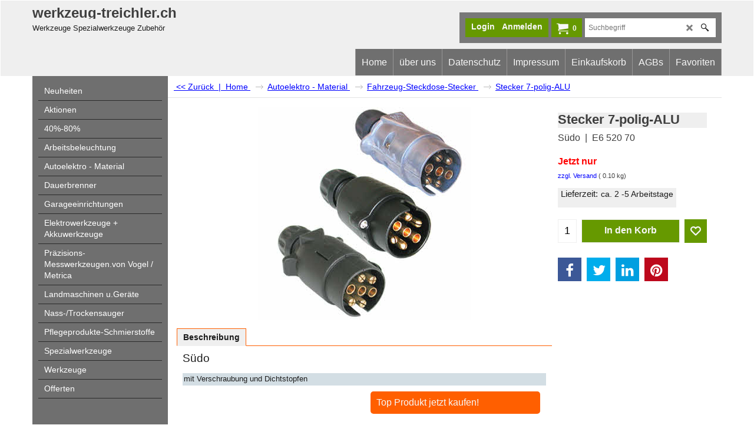

--- FILE ---
content_type: text/html
request_url: https://www.werkzeug-treichler.ch/contents/de-ch/conf.html?lmd=46030.662500
body_size: 3510
content:
<html> <head ><meta http-equiv="Content-Type" content="text/html; charset=utf-8">
<meta name="robots" content="noindex,nofollow,noarchive,nosnippet" />
<script type="text/javascript">
var tf=parent.tf,core=tf.core;
function coreSettings(){
if (!tf.coreLoaded||!tf.core||!tf.core.Basket){setTimeout("coreSettings()",100);return;}
core=tf.core;
core.Basket.shDisc('1','0.000','','','',-1,'');
core.Basket.tax=new core.tax();
core.BTax=core.Basket.tax;
core.STax=new core.tax();
core.BTax.init(core.shopRegion,false);
core.STax.init(core.shopRegion,false);
core.BTax.addArea('TD2','CH','0.000','MWST',false, 1, 0);
core.BTax.addArea('TD3','LI','0.000','MWST',false, 1, 0);
populateTSI();
core.confLoaded=true;
if(tf.core&&tf.updateTab&&tf.bsk)tf.updateTab();
}
coreSettings();
function populateTSI(){
if(!core)core=tf.core;
if(!core)return;
var TS=[];
TS['TD2']={inc:'',exc:''};TS['TD3']={inc:'',exc:''};
core.tsI={length:0};core.tsIx={length:0};
var country_code=(core.region)?core.region:core.shopRegion;
for(var s in TS){if((core.BTax&&core.BTax.forRegion(s,country_code))){core.tsI[s]=TS[s]['inc'];core.tsI['length']++;core.tsIx[s]=TS[s]['exc'];core.tsIx['length']++;}}
var TSSH=[];
core.tsshI={length:0};core.tsshIx={length:0};
for(var s in TSSH){if(core.STax&&core.STax.forRegion(s,country_code)){core.tsshI[s]=TSSH[s]['inc'];core.tsshI['length']++;core.tsshIx[s]=TSSH[s]['exc'];core.tsshIx['length']++;}}
}
function greySettings(){
if(tf.isInSFClassic())return;
if (!tf.coreLoaded||!tf.greyLoaded||!tf.shipping||!tf.shipping.shipping||!tf.cntyListLoaded){setTimeout("greySettings()",100);return;}
core=tf.core,grey=tf.shipping;
grey.core=core;
grey.ship=new grey.shipping(grey.cnty, 0, 0.000);
tf.ship_obj=grey.ship;
grey.ship.addMeth('SM1', 'B Post ',0);
grey.ship.addRegn('SM1RS1','Lokale Region','CH,');
grey.ship.link('SM1','SM1RS1',0.000,'1',0,'0.000,2.000,12;2.000,2.010,12;2.010,10.000,12;10.000,20.000,20;20.000,30.000,25',0.000,'0',0.000,0.000,'SM1,SM1RS1,0.000,1,0,0.000,2.000,12;2.000,2.010,12;2.010,10.000,12;10.000,20.000,20;20.000,30.000,25,0.000,0,0.000,0.000/9E06FD3A4867FD0E135BA55456D4E136');
grey.ship.addRegn('SM1RS3','Liechtenstein','LI,');
grey.ship.link('SM1','SM1RS3',0.000,'1',0,'0.000,2.000,9;2.000,2.010,0;2.010,10.000,11;10.000,30.000,23;30.000,300.000,0',0.000,'0',0.000,0.000,'SM1,SM1RS3,0.000,1,0,0.000,2.000,9;2.000,2.010,0;2.010,10.000,11;10.000,30.000,23;30.000,300.000,0,0.000,0,0.000,0.000/086A92DDE7DCBF3B6A46BDD827F6A4FA');
grey.ship.forAllProds={'SM1':1,'SM2':0,'SM3':0};
tf.shipping.serviceReady=true;
grey.ship.type('2', '0.000000');
}
greySettings();
function custInfo(){
var grey=tf.shipping;
var ret=[];
var values={'customer_zip':(tf.content.ship&&tf.content.ship.zip?tf.content.ship.zip.value:'')};
var FF=[
'2,Vorname,customer_firstname,1,0,0,20,1,50,0,0,0,1,1,0,0,'+(values['customer_firstname']||'')+''
,'3,Nachname,customer_lastname,1,0,0,20,1,50,0,0,0,1,1,0,0,'+(values['customer_lastname']||'')+''
,'4,Straße,customer_street,1,0,0,20,1,70,0,0,0,1,1,0,0,'+(values['customer_street']||'')+''
,'6,Hausnummer,customer_house_number,1,0,0,20,1,70,0,0,0,1,0,0,0,'+(values['customer_house_number']||'')+''
,'7,PLZ,customer_zip,1,0,0,20,1,20,0,0,0,1,1,0,0,'+(values['customer_zip']||'')+''
,'8,Stadt,customer_city,1,0,0,20,1,80,0,0,0,1,1,0,0,'+(values['customer_city']||'')+''
,'12,Telefon,customer_phone,1,0,0,20,1,25,0,0,0,1,1,0,0,'+(values['customer_phone']||'')+''
,'14,Email,customer_email,1,0,0,20,1,200,0,0,0,1,1,0,0,'+(values['customer_email']||'')+''
,'15,Ihre Nachricht an uns,customer_notice,2,0,0,50,5,200,0,0,0,1,0,0,0,'+(values['customer_notice']||'')+''
];
ret['Rechnungsadresse']=grey.crCGIFlds('customer', FF);
var FF=[
'1,Firmenname,company_name,1,0,0,20,1,200,0,0,0,1,0,0,0,'+(values['company_name']||'')+''
,'2,Vorname,delivery_firstname,1,0,0,20,1,50,0,0,0,1,1,0,0,'+(values['delivery_firstname']||'')+''
,'3,Nachname,delivery_lastname,1,0,0,20,1,50,0,0,0,1,1,0,0,'+(values['delivery_lastname']||'')+''
,'4,Straße,delivery_street,1,0,0,20,1,70,0,0,0,1,1,0,0,'+(values['delivery_street']||'')+''
,'6,Hausnummer,delivery_house_number,1,0,0,20,1,70,0,0,0,1,1,0,0,'+(values['delivery_house_number']||'')+''
,'7,PLZ,delivery_zip,1,0,0,20,1,20,0,0,0,1,1,0,0,'+(values['delivery_zip']||'')+''
,'8,Stadt,delivery_city,1,0,0,20,1,80,0,0,0,1,1,0,0,'+(values['delivery_city']||'')+''
,'11,Land ,delivery_country,1,0,0,20,1,80,0,0,0,1,1,0,0,'+(values['delivery_country']||'')+''
,'12,Telefon,delivery_phone,1,0,0,20,1,25,0,0,0,1,1,0,0,'+(values['delivery_phone']||'')+''
];
ret['Versandadresse']=grey.crCGIFlds('customer', FF);
return ret;
}
var pmdataraw='<?xml version=\"1.0\" encoding=\"UTF-8\"?><data><method><service>Manuelle Zahlung</service><service_logo></service_logo><key>Pay Upfront</key><name>Vorauszahlung</name><comment>Einzahlung f&#38;#252;r:&#60;br&#62;&#60;br&#62;Bank Zimmerberg AG,&#60;br&#62;8810 Horgen&#60;br&#62;Zugunsten von:&#60;br&#62;&#60;br&#62;&#60;br&#62;IBAN: CH48 0682 4016 1958 9001 0&#60;br&#62;Konto: Nr. 30-38109-8&#60;br&#62;Clearing: 6824&#60;br&#62;Werkzeug-Shop,&#60;br&#62;Inhaber H.Treichler, Sagen 2 / Loechliweg, 8833 Samstagern,</comment><comment_name>Unsere Daten</comment_name><id>0</id><fees>-2.00%</fees><logo></logo><currencies>CHF</currencies><country></country><priority>1</priority></method><method><service>PayPal Checkout</service><service_logo>http://www.globecharge.com/images/cards/payment_logos/paypalcheckout.gif</service_logo><key>PayPal Checkout</key><name>PayPal Checkout</name><comment>Zur sicheren Verarbeitung Ihrer Zahlung setzen wir PayPal Checkout ein. </comment><comment_name></comment_name><id>1270</id><fees></fees><logo>http://www.globecharge.com/images/cards/paypalcheckout.gif</logo><currencies>CHF</currencies><country></country><priority>2</priority><paypalclientid>AaBiQhtxd1F2l5s2bQa3BZ7QkNPqAssnYoYteTLAvCv0RA8FBvNVDOmFEP_QOgOkao-NVs01f59ZQCB5</paypalclientid></method><method><service>Manuelle Zahlung</service><service_logo></service_logo><key>postaltransfer</key><name>Postüberweisung</name><comment>Zugunsten von:&#60;br&#62;PostFinance&#60;br&#62;IBAN: CH53 0900 0000 8540 3559 5&#60;br&#62;Konto: Nr. 85-403559-5&#60;br&#62;Clearing: 9000</comment><comment_name>Kommentare</comment_name><id>0</id><fees>-2%</fees><logo></logo><currencies>CHF</currencies><country></country><priority>3</priority></method><method><service>PostFinance API</service><service_logo>http://www.globecharge.com/images/cards/payment_logos/postfinance.gif</service_logo><key>Mastercard</key><name>Mastercard</name><comment>Zur sicheren Verarbeitung Ihrer Zahlung setzen wir PostFinance API ein. </comment><comment_name></comment_name><id>1250</id><fees></fees><logo>http://www.globecharge.com/images/cards/mc.png</logo><currencies>CHF</currencies><country></country><priority>4</priority></method><method><service>Manuelle Zahlung</service><service_logo></service_logo><key>Bank Transfer1</key><name>Banküberweisung</name><comment>Einzahlung f&#38;#252;r:&#60;br&#62;&#60;br&#62;Bank Zimmerberg AG,&#60;br&#62;8810 Horgen&#60;br&#62;Zugunsten von:&#60;br&#62;&#60;br&#62;&#60;br&#62;IBAN: CH48 0682 4016 1958 9001 0&#60;br&#62;Konto: Nr. 30-38109-8&#60;br&#62;Clearing: 6824&#60;br&#62;Werkzeug-Shop,&#60;br&#62;Inhaber H.Treichler, Sagen 2 / Loechliweg, 8833 Samstagern,</comment><comment_name>Unsere Kontodaten</comment_name><id>0</id><fees>-2%</fees><logo>http://www.globecharge.com/images/cards/banktransfer.png</logo><currencies>CHF</currencies><country></country><priority>5</priority></method><method><service>PostFinance API</service><service_logo>http://www.globecharge.com/images/cards/payment_logos/postfinance.gif</service_logo><key>Visa</key><name>Visa</name><comment>Zur sicheren Verarbeitung Ihrer Zahlung setzen wir PostFinance API ein. </comment><comment_name></comment_name><id>1250</id><fees>+2.00%</fees><logo>http://www.globecharge.com/images/cards/visa.png</logo><currencies>CHF</currencies><country></country><priority>6</priority></method><method><service>PostFinance API</service><service_logo>http://www.globecharge.com/images/cards/payment_logos/postfinance.gif</service_logo><key>PostFinance Checkout</key><name>PostFinance Checkout</name><comment>Zur sicheren Verarbeitung Ihrer Zahlung setzen wir PostFinance API ein. </comment><comment_name></comment_name><id>1250</id><fees></fees><logo>http://www.globecharge.com/images/cards/postfinance.gif</logo><currencies>CHF</currencies><country></country><priority>7</priority></method><method><service>PostFinance</service><service_logo>http://www.globecharge.com/images/cards/payment_logos/postfinance.gif</service_logo><key>PostFinance</key><name>PostFinance</name><comment>Zur sicheren Verarbeitung Ihrer Zahlung setzen wir PostFinance ein. </comment><comment_name></comment_name><id>670</id><fees></fees><logo>http://www.globecharge.com/images/cards/postfinance.gif</logo><currencies>CHF</currencies><country></country><priority>8</priority></method><method><service>PostFinance API</service><service_logo>http://www.globecharge.com/images/cards/payment_logos/postfinance.gif</service_logo><key>Twint</key><name>Twint</name><comment>Zur sicheren Verarbeitung Ihrer Zahlung setzen wir PostFinance API ein. </comment><comment_name></comment_name><id>1250</id><fees></fees><logo></logo><currencies>CHF</currencies><country></country><priority>9</priority></method><method><service>PayPal</service><service_logo>http://www.globecharge.com/images/cards/payment_logos/paypal.gif</service_logo><key>Paypal</key><name>PayPal</name><comment>Zur sicheren Verarbeitung Ihrer Zahlung setzen wir PayPal ein. </comment><comment_name></comment_name><id>85</id><fees></fees><logo>http://www.globecharge.com/images/cards/paypal.png</logo><currencies>CHF</currencies><country></country><priority>10</priority></method><method><service>PostFinance</service><service_logo>http://www.globecharge.com/images/cards/payment_logos/postfinance.gif</service_logo><key>Twint</key><name>Twint</name><comment>Zur sicheren Verarbeitung Ihrer Zahlung setzen wir PostFinance ein. </comment><comment_name></comment_name><id>670</id><fees></fees><logo></logo><currencies>CHF</currencies><country></country><priority>12</priority></method><method><service>Manuelle Zahlung</service><service_logo></service_logo><key>COD</key><name>Nachnahme</name><comment>Nur in der Schweiz m&#38;#246;glich.</comment><comment_name>Versandanweisungen</comment_name><id>0</id><fees>+30CHF</fees><logo></logo><currencies>CHF</currencies><country></country><priority>13</priority></method><method><service>PostFinance</service><service_logo>http://www.globecharge.com/images/cards/payment_logos/postfinance.gif</service_logo><key>Visa</key><name>Visa</name><comment>Zur sicheren Verarbeitung Ihrer Zahlung setzen wir PostFinance ein. </comment><comment_name></comment_name><id>670</id><fees></fees><logo>http://www.globecharge.com/images/cards/visa.png</logo><currencies>CHF</currencies><country></country><priority>14</priority></method><method><service>PostFinance</service><service_logo>http://www.globecharge.com/images/cards/payment_logos/postfinance.gif</service_logo><key>Mastercard</key><name>Mastercard</name><comment>Zur sicheren Verarbeitung Ihrer Zahlung setzen wir PostFinance ein. </comment><comment_name></comment_name><id>670</id><fees></fees><logo>http://www.globecharge.com/images/cards/mc.png</logo><currencies>CHF</currencies><country></country><priority>15</priority></method><method><service>Manuelle Zahlung</service><service_logo></service_logo><key>pickupandpay</key><name>Zahlbar bei Abholung</name><comment>Bitte mit uns Termin vereinbaren:&#60;br&#62;&#60;br&#62;info@werkzeug-treichler.ch&#60;br&#62;&#60;br&#62;044 725 34 87</comment><comment_name>Kommentare</comment_name><id>0</id><fees></fees><logo></logo><currencies>CHF</currencies><country></country><priority>16</priority></method><method><service>PayPal</service><service_logo>http://www.globecharge.com/images/cards/payment_logos/paypal.gif</service_logo><key>Visa</key><name>Visa</name><comment>Zur sicheren Verarbeitung Ihrer Zahlung setzen wir PayPal ein. </comment><comment_name></comment_name><id>85</id><fees>+2.00%</fees><logo>http://www.globecharge.com/images/cards/visa.png</logo><currencies>CHF</currencies><country></country><priority>17</priority></method><duty_warning enabled=\"0\"></duty_warning><surchargetax enabled=\"0\"></surchargetax><provider_name enabled=\"1\"></provider_name></data>'.replace(/&/g,'&amp;');
var pmdatasig='46030.661806';
function payMethod(){
var grey=tf.shipping;
var ret=[];
return ret;
}
var sfPaypalCheckoutData={payLater:0,productElementsEnabled:0,basketElementsEnabled:0,buttonColor:''};
tf.conf=this.window;
tf.confLoaded='de-ch';
</script></head><body></body>
</html>
<!--$Revision: 46272 $
$HeadURL: svn://localhost/ShopFactory/branches/V14_60/bin/Common%20Files/parseLang/conf.html $ -->

--- FILE ---
content_type: application/javascript
request_url: https://www.werkzeug-treichler.ch/contents/date.js?lmd=29480256
body_size: 170
content:
// <script>
lmd['index']='46030.666655';
lmd['core']='46030.666667';
lmd['extra']='45996.425000';
lmd['contactus']='46030.661806';
lmd['lang']='44470.564583';
lmd['index1holder']='46030.665972';
lmd['index2holder']='46030.665972';
lmd['grey']='46030.662500';
lmd['conf']='46030.662500';
lmd['cload']='46021.786111';
lmd['pconfirm']='45996.425000';
lmd['ordertotal']='46030.665278';
lmd['orderterms']='46030.665278';
lmd['clearterms']='46030.661806';
lmd['optinout']='0.0';
lmd['minicartholder']='46030.661806';
lmd['searchholder']='46030.666667';
lmd['searchcsv']='46030.666667';
lmd['loginholder']='46030.661806';
if(tf.sfSession)tf.sfSession.id=lmd['index'];
if(tf.sfPersist)tf.sfPersist.id=lmd['index'];
// </script>
// $Revision: 42776 $// $HeadURL: svn://localhost/ShopFactory/branches/V14_60/bin/Common%20Files/parseLang/date.js $

--- FILE ---
content_type: application/javascript
request_url: https://www.werkzeug-treichler.ch/contents/de-ch/d346_.js?lmd=f
body_size: 2160
content:
var tf=(this.name=='dynLoad'?parent.tf:this),core;
//<!--BEGIN_C78E91C8-61BA-447e-B459-F6FE529C7724-->
var LMD='46030.661806';
//<!--END_C78E91C8-61BA-447e-B459-F6FE529C7724-->
if(tf.nametag.get('sig')==tf.wssig||this.name=='price'||this.name=='dynLoad'||tf.content.isInSF()){
var _prc=[
'[base64]',
'[base64]',
'[base64]',
'[base64]',
'[base64]',
'[base64]',
'[base64]',
'[base64]',
'[base64]',
'[base64]',
'[base64]',
'[base64]',
'[base64]',
'[base64]',
'[base64]',
'[base64]',
'[base64]'];
var qsStkQry='qry=&h=1403774235AC901B90932C47FA8317464B9D0914&id=31A64A99CA7E6FB81C63DE0E1B5B0E9E194D13F4'.split('&h=');
qsStkQry=qsStkQry[0].replace(/\+/g,'%2b').replace(/&/g,'%26')+'&h='+qsStkQry[1];
tf.content.dynLoadPrice('de-ch/d346_',_prc,true,tf.isInSF()?null:function(id){if(tf.core.endload)tf.core.endload(id);else {try{if(parent.endload)parent.endload(id);}catch(e){}}},tf.wm.jfile('d346_.js'),qsStkQry);
}
function checkpagedate(){
var p=tf.content;
if(p&&typeof(p.LMD)=='string'&&p.LMD!=''&&'d346_.js'.replace(/(_|\.js)/g,'')==tf.wm.jfile(p.location.href).replace(/(_|\.html)/g,'')){
if(LMD!=p.LMD)p.location.replace(tf.wm.url('d346.html',LMD,1));
}else setTimeout("checkpagedate()",200);
}
if(this.name!='dynamic'&&this.name!='dynLoad'){checkpagedate();}
var loaded=true;
// Version tag, please don't remove
// $Revision: 35966 $
// $HeadURL: svn://localhost/ShopFactory/branches/V14_60/bin/SFXTemplates/Themes/SFX-HOM-BB_sirt/Pages/SFX-Content_navLeft/prices.js $

--- FILE ---
content_type: application/javascript
request_url: https://www.werkzeug-treichler.ch/contents/de-ch/contactus_address.js?lmd=46030.661806
body_size: 114
content:
var addressFormatHTML='<ul><li class="GC22 AddressformatTitle">Werkzeug-ShopTreichler</li><li class="GC4">Hansjörg Treichler</li><li class="GC4">Sagen 2 am Löchliweg</li><li class="GC4">CH-8833&nbsp;Samstagern / Richterswil</li><li class="GC4">Schweiz</li><li class="GC4">Tel.: 044 725 34 87</li><li class="GC4">Fax: 086 044 725 34 87</li><li class="GC4"><a href="mailto:info@werkzeug-treichler.ch">info@werkzeug-treichler.ch</a>&nbsp;HR-Nr.: CH-020.1.002.627-0&nbsp;MWST-Nr.: CHE-107-403-718</li></ul>';